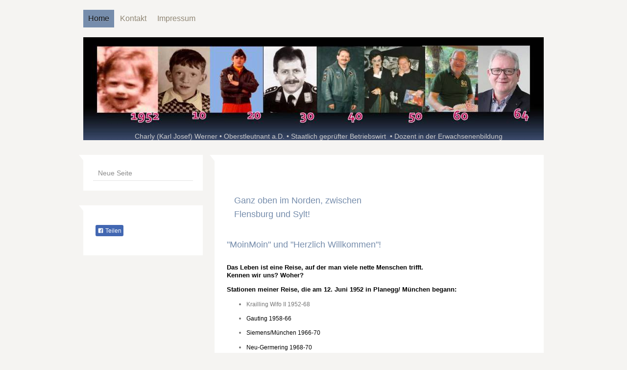

--- FILE ---
content_type: text/html; charset=UTF-8
request_url: http://www.charly-werner.de/
body_size: 6686
content:
<!DOCTYPE html>
<html lang="de"  ><head prefix="og: http://ogp.me/ns# fb: http://ogp.me/ns/fb# business: http://ogp.me/ns/business#">
    <meta http-equiv="Content-Type" content="text/html; charset=utf-8"/>
    <meta name="generator" content="IONOS MyWebsite"/>
        
    <link rel="dns-prefetch" href="//cdn.website-start.de/"/>
    <link rel="dns-prefetch" href="//119.mod.mywebsite-editor.com"/>
    <link rel="dns-prefetch" href="https://119.sb.mywebsite-editor.com/"/>
    <link rel="shortcut icon" href="//cdn.website-start.de/favicon.ico"/>
        <title> - Home</title>
    <style type="text/css">@media screen and (max-device-width: 1024px) {.diyw a.switchViewWeb {display: inline !important;}}</style>
    <style type="text/css">@media screen and (min-device-width: 1024px) {
            .mediumScreenDisabled { display:block }
            .smallScreenDisabled { display:block }
        }
        @media screen and (max-device-width: 1024px) { .mediumScreenDisabled { display:none } }
        @media screen and (max-device-width: 568px) { .smallScreenDisabled { display:none } }
                @media screen and (min-width: 1024px) {
            .mobilepreview .mediumScreenDisabled { display:block }
            .mobilepreview .smallScreenDisabled { display:block }
        }
        @media screen and (max-width: 1024px) { .mobilepreview .mediumScreenDisabled { display:none } }
        @media screen and (max-width: 568px) { .mobilepreview .smallScreenDisabled { display:none } }</style>
    <meta name="viewport" content="width=device-width, initial-scale=1, maximum-scale=1, minimal-ui"/>

<meta name="format-detection" content="telephone=no"/>
        <meta name="keywords" content="Angebot, Kompetenz, Beratung"/>
            <meta name="description" content=", Leck"/>
            <meta name="robots" content="index,follow"/>
        <link href="//cdn.website-start.de/templates/2059/style.css?1763478093678" rel="stylesheet" type="text/css"/>
    <link href="http://www.charly-werner.de/s/style/theming.css?1720039902" rel="stylesheet" type="text/css"/>
    <link href="//cdn.website-start.de/app/cdn/min/group/web.css?1763478093678" rel="stylesheet" type="text/css"/>
<link href="//cdn.website-start.de/app/cdn/min/moduleserver/css/de_DE/common,facebook,shoppingbasket?1763478093678" rel="stylesheet" type="text/css"/>
    <link href="//cdn.website-start.de/app/cdn/min/group/mobilenavigation.css?1763478093678" rel="stylesheet" type="text/css"/>
    <link href="https://119.sb.mywebsite-editor.com/app/logstate2-css.php?site=285821003&amp;t=1768836591" rel="stylesheet" type="text/css"/>

<script type="text/javascript">
    /* <![CDATA[ */
var stagingMode = '';
    /* ]]> */
</script>
<script src="https://119.sb.mywebsite-editor.com/app/logstate-js.php?site=285821003&amp;t=1768836591"></script>

    <link href="//cdn.website-start.de/templates/2059/print.css?1763478093678" rel="stylesheet" media="print" type="text/css"/>
    <script type="text/javascript">
    /* <![CDATA[ */
    var systemurl = 'https://119.sb.mywebsite-editor.com/';
    var webPath = '/';
    var proxyName = '';
    var webServerName = 'www.charly-werner.de';
    var sslServerUrl = 'https://ssl.kundenserver.de/www.charly-werner.de';
    var nonSslServerUrl = 'http://www.charly-werner.de';
    var webserverProtocol = 'http://';
    var nghScriptsUrlPrefix = '//119.mod.mywebsite-editor.com';
    var sessionNamespace = 'DIY_SB';
    var jimdoData = {
        cdnUrl:  '//cdn.website-start.de/',
        messages: {
            lightBox: {
    image : 'Bild',
    of: 'von'
}

        },
        isTrial: 0,
        pageId: 44365    };
    var script_basisID = "285821003";

    diy = window.diy || {};
    diy.web = diy.web || {};

        diy.web.jsBaseUrl = "//cdn.website-start.de/s/build/";

    diy.context = diy.context || {};
    diy.context.type = diy.context.type || 'web';
    /* ]]> */
</script>

<script type="text/javascript" src="//cdn.website-start.de/app/cdn/min/group/web.js?1763478093678" crossorigin="anonymous"></script><script type="text/javascript" src="//cdn.website-start.de/s/build/web.bundle.js?1763478093678" crossorigin="anonymous"></script><script type="text/javascript" src="//cdn.website-start.de/app/cdn/min/group/mobilenavigation.js?1763478093678" crossorigin="anonymous"></script><script src="//cdn.website-start.de/app/cdn/min/moduleserver/js/de_DE/common,facebook,shoppingbasket?1763478093678"></script>
<script type="text/javascript" src="https://cdn.website-start.de/proxy/apps/static/resource/dependencies/"></script><script type="text/javascript">
                    if (typeof require !== 'undefined') {
                        require.config({
                            waitSeconds : 10,
                            baseUrl : 'https://cdn.website-start.de/proxy/apps/static/js/'
                        });
                    }
                </script><script type="text/javascript" src="//cdn.website-start.de/app/cdn/min/group/pfcsupport.js?1763478093678" crossorigin="anonymous"></script>    <meta property="og:type" content="business.business"/>
    <meta property="og:url" content="http://www.charly-werner.de/"/>
    <meta property="og:title" content=" - Home"/>
            <meta property="og:description" content=", Leck"/>
                <meta property="og:image" content="http://www.charly-werner.de/s/img/emotionheader.jpg"/>
        <meta property="business:contact_data:country_name" content="Deutschland"/>
    
    <meta property="business:contact_data:locality" content="Leck"/>
    
    <meta property="business:contact_data:email" content="mail@charly-werner.de"/>
    <meta property="business:contact_data:postal_code" content="25917"/>
    <meta property="business:contact_data:phone_number" content=" 04662 2375"/>
    
    
</head>


<body class="body   startpage cc-pagemode-default diyfeSidebarLeft diy-market-de_DE" data-pageid="44365" id="page-44365">
    
    <div class="diyw">
        <div class="diyweb">
	<div class="diyfeMobileNav">
		
<nav id="diyfeMobileNav" class="diyfeCA diyfeCA2" role="navigation">
    <a title="Navigation aufklappen/zuklappen">Navigation aufklappen/zuklappen</a>
    <ul class="mainNav1"><li class="current hasSubNavigation"><a data-page-id="44365" href="http://www.charly-werner.de/" class="current level_1"><span>Home</span></a><span class="diyfeDropDownSubOpener">&nbsp;</span><div class="diyfeDropDownSubList diyfeCA diyfeCA3"><ul class="mainNav2"><li class=" hasSubNavigation"><a data-page-id="143371" href="http://www.charly-werner.de/neue-seite/" class=" level_2"><span>Neue Seite</span></a></li></ul></div></li><li class=" hasSubNavigation"><a data-page-id="44367" href="http://www.charly-werner.de/kontakt/" class=" level_1"><span>Kontakt</span></a></li><li class=" hasSubNavigation"><a data-page-id="44368" href="http://www.charly-werner.de/impressum/" class=" level_1"><span>Impressum</span></a></li></ul></nav>
	</div>
	<div class="diywebNav diywebNavMain diywebNav1 diywebNavHorizontal">
		<div class="diywebLiveArea">
			<div class="diywebMainGutter">
				<div class="diyfeGE diyfeCA diyfeCA2">
					<div class="diywebGutter">
						<div class="webnavigation"><ul id="mainNav1" class="mainNav1"><li class="navTopItemGroup_1"><a data-page-id="44365" href="http://www.charly-werner.de/" class="current level_1"><span>Home</span></a></li><li class="navTopItemGroup_2"><a data-page-id="44367" href="http://www.charly-werner.de/kontakt/" class="level_1"><span>Kontakt</span></a></li><li class="navTopItemGroup_3"><a data-page-id="44368" href="http://www.charly-werner.de/impressum/" class="level_1"><span>Impressum</span></a></li></ul></div>
					</div>
				</div>
			</div>
		</div>
	</div>
	<div class="diywebEmotionHeader">
		<div class="diywebLiveArea">
			<div class="diywebMainGutter">
				<div class="diyfeGE">
					<div class="diywebGutter">
						
<style type="text/css" media="all">
.diyw div#emotion-header {
        max-width: 940px;
        max-height: 210px;
                background: #EEEEEE;
    }

.diyw div#emotion-header-title-bg {
    left: 0%;
    top: 20%;
    width: 100%;
    height: 15%;

    background-color: #FFFFFF;
    opacity: 0.50;
    filter: alpha(opacity = 50);
    display: none;}
.diyw img#emotion-header-logo {
    left: 1.00%;
    top: 0.00%;
    background: transparent;
                border: 1px solid #CCCCCC;
        padding: 0px;
                display: none;
    }

.diyw div#emotion-header strong#emotion-header-title {
    left: 20%;
    top: 20%;
    color: #cccccc;
        font: normal normal 14px/120% Helvetica, 'Helvetica Neue', 'Trebuchet MS', sans-serif;
}

.diyw div#emotion-no-bg-container{
    max-height: 210px;
}

.diyw div#emotion-no-bg-container .emotion-no-bg-height {
    margin-top: 22.34%;
}
</style>
<div id="emotion-header" data-action="loadView" data-params="active" data-imagescount="1">
            <img src="http://www.charly-werner.de/s/img/emotionheader.jpg?1618721198.940px.210px" id="emotion-header-img" alt=""/>
            
        <div id="ehSlideshowPlaceholder">
            <div id="ehSlideShow">
                <div class="slide-container">
                                        <div style="background-color: #EEEEEE">
                            <img src="http://www.charly-werner.de/s/img/emotionheader.jpg?1618721198.940px.210px" alt=""/>
                        </div>
                                    </div>
            </div>
        </div>


        <script type="text/javascript">
        //<![CDATA[
                diy.module.emotionHeader.slideShow.init({ slides: [{"url":"http:\/\/www.charly-werner.de\/s\/img\/emotionheader.jpg?1618721198.940px.210px","image_alt":"","bgColor":"#EEEEEE"}] });
        //]]>
        </script>

    
            
        
            
    
            <strong id="emotion-header-title" style="text-align: center">Charly (Karl Josef) Werner • Oberstleutnant a.D. • Staatlich geprüfter Betriebswirt  • Dozent in der Erwachsenenbildung</strong>
                    <div class="notranslate">
                <svg xmlns="http://www.w3.org/2000/svg" version="1.1" id="emotion-header-title-svg" viewBox="0 0 940 210" preserveAspectRatio="xMinYMin meet"><text style="font-family:Helvetica, 'Helvetica Neue', 'Trebuchet MS', sans-serif;font-size:14px;font-style:normal;font-weight:normal;fill:#cccccc;line-height:1.2em;"><tspan x="50%" style="text-anchor: middle" dy="0.95em">Charly (Karl Josef) Werner • Oberstleutnant a.D. • Staatlich geprüfter Betriebswirt  • Dozent in der Erwachsenenbildung</tspan></text></svg>
            </div>
            
    
    <script type="text/javascript">
    //<![CDATA[
    (function ($) {
        function enableSvgTitle() {
                        var titleSvg = $('svg#emotion-header-title-svg'),
                titleHtml = $('#emotion-header-title'),
                emoWidthAbs = 940,
                emoHeightAbs = 210,
                offsetParent,
                titlePosition,
                svgBoxWidth,
                svgBoxHeight;

                        if (titleSvg.length && titleHtml.length) {
                offsetParent = titleHtml.offsetParent();
                titlePosition = titleHtml.position();
                svgBoxWidth = titleHtml.width();
                svgBoxHeight = titleHtml.height();

                                titleSvg.get(0).setAttribute('viewBox', '0 0 ' + svgBoxWidth + ' ' + svgBoxHeight);
                titleSvg.css({
                   left: Math.roundTo(100 * titlePosition.left / offsetParent.width(), 3) + '%',
                   top: Math.roundTo(100 * titlePosition.top / offsetParent.height(), 3) + '%',
                   width: Math.roundTo(100 * svgBoxWidth / emoWidthAbs, 3) + '%',
                   height: Math.roundTo(100 * svgBoxHeight / emoHeightAbs, 3) + '%'
                });

                titleHtml.css('visibility','hidden');
                titleSvg.css('visibility','visible');
            }
        }

        
            var posFunc = function($, overrideSize) {
                var elems = [], containerWidth, containerHeight;
                                    elems.push({
                        selector: '#emotion-header-title',
                        overrideSize: true,
                        horPos: 55.81,
                        vertPos: 100                    });
                    lastTitleWidth = $('#emotion-header-title').width();
                                                elems.push({
                    selector: '#emotion-header-title-bg',
                    horPos: 0,
                    vertPos: 23.53                });
                                
                containerWidth = parseInt('940');
                containerHeight = parseInt('210');

                for (var i = 0; i < elems.length; ++i) {
                    var el = elems[i],
                        $el = $(el.selector),
                        pos = {
                            left: el.horPos,
                            top: el.vertPos
                        };
                    if (!$el.length) continue;
                    var anchorPos = $el.anchorPosition();
                    anchorPos.$container = $('#emotion-header');

                    if (overrideSize === true || el.overrideSize === true) {
                        anchorPos.setContainerSize(containerWidth, containerHeight);
                    } else {
                        anchorPos.setContainerSize(null, null);
                    }

                    var pxPos = anchorPos.fromAnchorPosition(pos),
                        pcPos = anchorPos.toPercentPosition(pxPos);

                    var elPos = {};
                    if (!isNaN(parseFloat(pcPos.top)) && isFinite(pcPos.top)) {
                        elPos.top = pcPos.top + '%';
                    }
                    if (!isNaN(parseFloat(pcPos.left)) && isFinite(pcPos.left)) {
                        elPos.left = pcPos.left + '%';
                    }
                    $el.css(elPos);
                }

                // switch to svg title
                enableSvgTitle();
            };

                        var $emotionImg = jQuery('#emotion-header-img');
            if ($emotionImg.length > 0) {
                // first position the element based on stored size
                posFunc(jQuery, true);

                // trigger reposition using the real size when the element is loaded
                var ehLoadEvTriggered = false;
                $emotionImg.one('load', function(){
                    posFunc(jQuery);
                    ehLoadEvTriggered = true;
                                        diy.module.emotionHeader.slideShow.start();
                                    }).each(function() {
                                        if(this.complete || typeof this.complete === 'undefined') {
                        jQuery(this).load();
                    }
                });

                                noLoadTriggeredTimeoutId = setTimeout(function() {
                    if (!ehLoadEvTriggered) {
                        posFunc(jQuery);
                    }
                    window.clearTimeout(noLoadTriggeredTimeoutId)
                }, 5000);//after 5 seconds
            } else {
                jQuery(function(){
                    posFunc(jQuery);
                });
            }

                        if (jQuery.isBrowser && jQuery.isBrowser.ie8) {
                var longTitleRepositionCalls = 0;
                longTitleRepositionInterval = setInterval(function() {
                    if (lastTitleWidth > 0 && lastTitleWidth != jQuery('#emotion-header-title').width()) {
                        posFunc(jQuery);
                    }
                    longTitleRepositionCalls++;
                    // try this for 5 seconds
                    if (longTitleRepositionCalls === 5) {
                        window.clearInterval(longTitleRepositionInterval);
                    }
                }, 1000);//each 1 second
            }

            }(jQuery));
    //]]>
    </script>

    </div>

					</div>
				</div>
			</div>
		</div>
	</div>
	<div class="diywebContent">
		<div class="diywebLiveArea">
			<div class="diywebMainGutter">
				<div class="diyfeGridGroup diyfeCA diyfeCA1">
					<div class="diywebMain diyfeGE">
						<div class="diywebGutter">
							
        <div id="content_area">
        	<div id="content_start"></div>
        	
        
        <div id="matrix_108685" class="sortable-matrix" data-matrixId="108685"><div class="n module-type-matrix diyfeLiveArea "> 

<div class="diyfeModGridGroup diyfeModGrid2  diyfeModGridStyleTeaser">
            <div class="diyfeModGridElement diyfeModGridCol50 diyfeModGridElement1st">
            <div class="diyfeModGridContent">
                <div id="matrix_108686" class="sortable-matrix-child" data-matrixId="108686"><div class="n module-type-spacer diyfeLiveArea "> <div class="the-spacer id2712988" style="height: 60px;">
</div>
 </div><div class="n module-type-header diyfeLiveArea "> <h1><span class="diyfeDecoration">Ganz oben im Norden, zwischen Flensburg und Sylt!</span></h1> </div><div class="n module-type-spacer diyfeLiveArea "> <div class="the-spacer id728038" style="height: 10px;">
</div>
 </div></div>            </div>
        </div>
            <div class="diyfeModGridElement diyfeModGridCol50 diyfeModGridElement2nd">
            <div class="diyfeModGridContent">
                <div id="matrix_108690" class="sortable-matrix-child" data-matrixId="108690"><div class="n module-type-spacer diyfeLiveArea "> <div class="the-spacer id728048" style="height: 10px;">
</div>
 </div></div>            </div>
        </div>
        <div style="clear: both;"></div>
</div>
 </div><div class="n module-type-header diyfeLiveArea "> <h1><span class="diyfeDecoration">"MoinMoin" und "Herzlich Willkommen"!</span></h1> </div><div class="n module-type-text diyfeLiveArea "> <p style="margin: 0cm 0cm 10pt; line-height: normal;"><strong><span style="font-size: 10pt;"><span style="font-family: arial,sans-serif;"><span style="color: black;">Das Leben ist eine Reise, auf der
man viele nette Menschen trifft.<br/>
Kennen wir uns? Woher?</span></span></span></strong></p>
<p style="margin: 0cm 0cm 10pt; line-height: normal;"><span style="font-size: 10pt;"><span style="font-family: arial,sans-serif;"><span style="color: black;"><strong>Stationen meiner Reise, die am
12. Juni 1952 in Planegg/ München begann:</strong></span></span></span></p>
<ul>
<li style="margin: 0cm 0cm 10pt; line-height: normal;">
<p><span style="font-size:12px;">Krailling Wifo II 1952-68</span></p>
</li>
<li style="margin: 0cm 0cm 10pt; line-height: normal;"><span style="font-size:12px;"><span style="font-family: arial,sans-serif;"><span style="color: black;">Gauting 1958-66</span></span></span></li>
<li style="margin: 0cm 0cm 10pt; line-height: normal;"><span style="font-size:12px;"><span style="font-family: arial,sans-serif;"><span style="color: black;">Siemens/München
1966-70</span></span></span></li>
<li style="margin: 0cm 0cm 10pt; line-height: normal;"><span style="font-size:12px;"><span style="font-family: arial,sans-serif;"><span style="color: black;">Neu-Germering
1968-70</span></span></span></li>
<li style="margin: 0cm 0cm 10pt; line-height: normal;"><span style="font-size:12px;"><span style="font-family: arial,sans-serif;"><span style="color: black;">Bw 1970-73 (Roth, Ütersen, Neubiberg,
Fürstenfeldbruck)</span></span></span></li>
<li style="margin: 0cm 0cm 10pt; line-height: normal;"><span style="font-size:12px;"><span style="font-family: arial,sans-serif;"><span style="color: black;">AG 52 Leck
1973-91</span></span></span></li>
<li style="margin: 0cm 0cm 10pt; line-height: normal;"><span style="font-size:12px;"><span style="color: black; font-family: arial, sans-serif;">Shaw AFB SC/USA 1981</span></span></li>
<li style="margin: 0cm 0cm 10pt; line-height: normal;"><span style="font-size:12px;"><span style="color: black; font-family: arial, sans-serif;">ATOC Kalkar 1991-93</span></span></li>
<li style="margin: 0cm 0cm 10pt; line-height: normal;"><span style="font-size:12px;"><span style="font-family: arial,sans-serif;"><span style="color: black;">WAK KI+FL
1993-95</span></span></span></li>
<li style="margin: 0cm 0cm 10pt; line-height: normal;"><span style="font-size:12px;"><span style="font-family: arial,sans-serif;"><span style="color: black;">(Abend-) Volkshochschule Leck
1995-2020</span></span></span></li>
</ul>
<p style="margin: 0cm 0cm 10pt; line-height: normal;"><strong><span style="font-size: 10pt;"><span style="font-family: arial,sans-serif;"><span style="color: black;">Ich grüße alle Freunde,
Kameraden, Weggefährten, Bekannte - einfach alle die mich kennen.</span></span></span></strong></p>
<p style="margin: 0cm 0cm 10pt; line-height: normal;"><span style="font-size: 10pt;"><span style="font-family: arial,sans-serif;"><span style="color: black;"><span style="font-size:20px;"><strong>Carpe diem (Nutze den Tag)</strong></span></span></span></span></p>
<p><span style="font-size: 10pt;"><span style="font-family: arial,sans-serif;"><span style="color: black;">Besondere Grüße (Special Greetings to) gehen nach Brest (Niedersachsen), Colorado
Springs/USA, Ellingstedt, Flensburg, Fürstenfeldbruck, Gauting, Germering, Gernlinden, Kalkar, Kiel, Köln, Königsbrunn, Kosel, Kropp, Melle, Montecatini Terme/I, München, Neuburg,
Olching, Pentenried, Planegg, Raubling, Rosenheim, Selfkant, St.Augustu-Niederpleis, Ulestraten/NL, Viborg/DK, Weener, Wetumka/USA und "last not least" nach
Nordfriesland.</span></span></span></p> </div></div>
        
        
        </div>
						</div>
					</div>
					<div class="diywebSecondary diyfeGE diyfeCA diyfeCA3">
						<div class="diywebNav diywebNav23 diywebHideOnSmall">
							<div class="diyfeGE">
								<div class="diywebGutter">
									<div class="webnavigation"><ul id="mainNav2" class="mainNav2"><li class="navTopItemGroup_0"><a data-page-id="143371" href="http://www.charly-werner.de/neue-seite/" class="level_2"><span>Neue Seite</span></a></li></ul></div>
								</div>
							</div>
						</div>
						<div class="diywebSidebar">
							<div class="diyfeGE">
								<div class="diywebGutter">
									<div id="matrix_108684" class="sortable-matrix" data-matrixId="108684"><div class="n module-type-remoteModule-facebook diyfeLiveArea ">             <div id="modul_728022_content"><div id="NGH728022_main">
    <div class="facebook-content">
        <a class="fb-share button" href="https://www.facebook.com/sharer.php?u=http%3A%2F%2Fwww.charly-werner.de%2F">
    <img src="http://www.charly-werner.de/proxy/static/mod/facebook/files/img/facebook-share-icon.png"/> Teilen</a>    </div>
</div>
</div><script>/* <![CDATA[ */var __NGHModuleInstanceData728022 = __NGHModuleInstanceData728022 || {};__NGHModuleInstanceData728022.server = 'http://119.mod.mywebsite-editor.com';__NGHModuleInstanceData728022.data_web = {};var m = mm[728022] = new Facebook(728022,10201,'facebook');if (m.initView_main != null) m.initView_main();/* ]]> */</script>
         </div></div>
								</div>
							</div>
						</div>
					</div>
				</div>
			</div>
		</div>
	</div>
	<div class="diywebFooter">
		<div class="diywebLiveArea">
			<div class="diywebMainGutter">
				<div class="diyfeGE diywebPull diyfeCA diyfeCA4">
					<div class="diywebGutter">
						<div id="contentfooter">
    <div class="leftrow">
                        <a rel="nofollow" href="javascript:window.print();">
                    <img class="inline" height="14" width="18" src="//cdn.website-start.de/s/img/cc/printer.gif" alt=""/>
                    Druckversion                </a> <span class="footer-separator">|</span>
                <a href="http://www.charly-werner.de/sitemap/">Sitemap</a>
                        <br/> © Karl Werner
            </div>
    <script type="text/javascript">
        window.diy.ux.Captcha.locales = {
            generateNewCode: 'Neuen Code generieren',
            enterCode: 'Bitte geben Sie den Code ein'
        };
        window.diy.ux.Cap2.locales = {
            generateNewCode: 'Neuen Code generieren',
            enterCode: 'Bitte geben Sie den Code ein'
        };
    </script>
    <div class="rightrow">
                    <span class="loggedout">
                <a rel="nofollow" id="login" href="https://login.1and1-editor.com/285821003/www.charly-werner.de/de?pageId=44365">
                    Login                </a>
            </span>
                <p><a class="diyw switchViewWeb" href="javascript:switchView('desktop');">Webansicht</a><a class="diyw switchViewMobile" href="javascript:switchView('mobile');">Mobile-Ansicht</a></p>
                <span class="loggedin">
            <a rel="nofollow" id="logout" href="https://119.sb.mywebsite-editor.com/app/cms/logout.php">Logout</a> <span class="footer-separator">|</span>
            <a rel="nofollow" id="edit" href="https://119.sb.mywebsite-editor.com/app/285821003/44365/">Seite bearbeiten</a>
        </span>
    </div>
</div>
            <div id="loginbox" class="hidden">
                <script type="text/javascript">
                    /* <![CDATA[ */
                    function forgotpw_popup() {
                        var url = 'https://passwort.1und1.de/xml/request/RequestStart';
                        fenster = window.open(url, "fenster1", "width=600,height=400,status=yes,scrollbars=yes,resizable=yes");
                        // IE8 doesn't return the window reference instantly or at all.
                        // It may appear the call failed and fenster is null
                        if (fenster && fenster.focus) {
                            fenster.focus();
                        }
                    }
                    /* ]]> */
                </script>
                                <img class="logo" src="//cdn.website-start.de/s/img/logo.gif" alt="IONOS" title="IONOS"/>

                <div id="loginboxOuter"></div>
            </div>
        

					</div>
				</div>
			</div>
		</div>
	</div>
</div>    </div>

    
    </body>


<!-- rendered at Sun, 04 Jan 2026 04:15:56 +0100 -->
</html>
